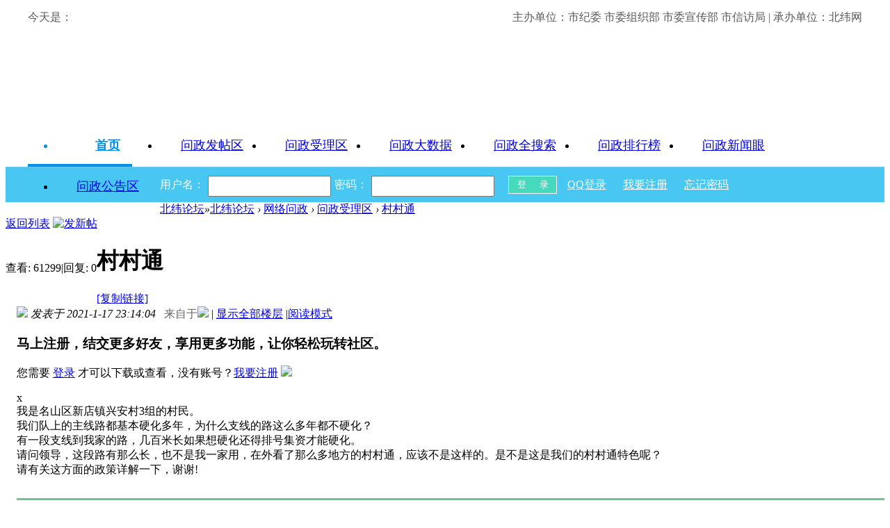

--- FILE ---
content_type: text/html; charset=gbk
request_url: https://bbs.beiww.com/forum.php?mod=viewthread&tid=11682941
body_size: 10181
content:
<!DOCTYPE html PUBLIC "-//W3C//DTD XHTML 1.0 Transitional//EN" "http://www.w3.org/TR/xhtml1/DTD/xhtml1-transitional.dtd">
<html xmlns="http://www.w3.org/1999/xhtml">
<head>
<meta http-equiv="Content-Type" content="text/html; charset=gbk" />
<title>村村通 - 北纬论坛 - 问政雅安 - 北纬网</title>
<link href="https://bbs.beiww.com/thread-11682941-1-1.html" rel="canonical" />
<meta name="keywords" content="村村通" />
<meta name="description" content="我是名山区新店镇兴安村3组的村民。我们队上的主线路都基本硬化多年，为什么支线的路这么多年都不硬化？有一段支线到我家的路，几百米长如果想硬化还得排号集资才能硬 ... 村村通 " />
<meta name="generator" content="Discuz! X3.4" />
<meta name="author" content="Discuz! Team and Comsenz UI Team" />
<meta name="copyright" content="Discuz!" />
<meta name="MSSmartTagsPreventParsing" content="True" />
<meta http-equiv="MSThemeCompatible" content="Yes" />
<base href="https://bbs.beiww.com/" /><link rel="stylesheet" type="text/css" href="data/cache/style_11_common.css?Vw2" /><link rel="stylesheet" type="text/css" href="data/cache/style_11_forum_viewthread.css?Vw2" /><script type="text/javascript">var STYLEID = '11', STATICURL = 'static/', IMGDIR = 'static/image/common', VERHASH = 'Vw2', charset = 'gbk', discuz_uid = '0', cookiepre = 'WIra_d33b_', cookiedomain = '.beiww.com', cookiepath = '/', showusercard = '1', attackevasive = '0', disallowfloat = 'viewvote|tradeorder|activity|debate|usergroups', creditnotice = '1|金币|', defaultstyle = '', REPORTURL = 'aHR0cHM6Ly9iYnMuYmVpd3cuY29tL2ZvcnVtLnBocD9tb2Q9dmlld3RocmVhZCZ0aWQ9MTE2ODI5NDE=', SITEURL = 'https://bbs.beiww.com/', JSPATH = 'data/cache/', CSSPATH = 'data/cache/style_', DYNAMICURL = '';</script>
<script src="data/cache/common.js?Vw2" type="text/javascript"></script>
<meta name="application-name" content="北纬论坛" />
<meta name="msapplication-tooltip" content="北纬论坛" />
<meta name="msapplication-task" content="name=北纬论坛;action-uri=https://bbs.beiww.com/forum.php;icon-uri=https://bbs.beiww.com/static/image/common/bbs.ico" />
<link rel="archives" title="北纬论坛" href="https://bbs.beiww.com/archiver/" />
<script src="data/cache/forum.js?Vw2" type="text/javascript"></script>
    	<link rel="stylesheet" type="text/css" id="diy_common" href="data/cache/style_11_css_diy.css?Vw2" />

<script src="data/cache/logging.js?JiI" type="text/javascript" type="text/javascript"></script>

    <!--[if IE 6]>
    <script src="https://bbs.beiww.com/template/jeavi_sky/style/js/png.js" type="text/javascript" type="text/javascript" ></script>
     <script type="text/javascript">
     DD_belatedPNG.fix('#top_nav, .header h2 img, .jv_nav li a:hover, .nv .jv_nav li, .nv .jv_nav li.on a, h2 img, .part1 span, .part2 span, .part3 span, .part4 span, .contents, #top_nav h1 a, #con .bottomcover, .i_qq, .i_wb, .wBox_overlayBG, .slideBox .bd em, .FriendLink, .lside_prev,.lside_next, .yd, .r_con_btn a, .more, .pageBtn .prev, .pageBtn a:hover.prev, .pageBtn .next, .pageBtn a:hover.next, #display_rec .bcon li, .display_t, .citynew ul li, .bgtit, .tits h2, .star .avatar .icon, .graphic .bd li, .shadow, .slides li em, .listNew ul li, .special .spe_list li');
    </script>
    <![endif]-->



<link href="source/plugin/singcere_netwz/template/src/images2022/reset.css" rel="stylesheet" type="text/css" ignoreapd="true" />

<script src="source/plugin/singcere_netwz/template/src/images2022/time2015.js" type="text/javascript" type="text/javascript"></script>

<script src="source/plugin/singcere_netwz/template/src/images/time2014.js" type="text/javascript"></script>

<script src="data/cache/logging.js?Vw2" type="text/javascript"></script>
<!--[if lt IE 9]>
      <script src="source/plugin/singcere_netwz/template/src/images2022/html5shiv.min.js" type="text/javascript" ignoreapd="true"></script>
      <script src="source/plugin/singcere_netwz/template/src/images2022/respond.min.js" type="text/javascript" ignoreapd="true"></script>
    <![endif]-->
    
<style>

#pt {
width:1200px;
margin:0px auto;
}
#diynavtop,#diy1,#diy4,#diy3,#diyfastposttop,#diyforumdisplaybottom {
display:none;
}
/* 浮动 */
.fl{float:left!important;background:none;border:none;}
.fr{float:right!important;}
.clearfix{*zoom:1;}
.clearfix:before,
.clearfix:after{
visibility:hidden;
display:block;
font-size:0;
content:" ";
clear:both;
height:0;}


.clearfix:after{clear:both;}
header {
height:156px;
background:url(source/plugin/singcere_netwz/template/src/images2022/headbg.jpg) repeat-x;	color:#5a5a5c;
}
img {
border:none;	
}
#wz2022-headtxt {
height:34px;
line-height:34px;	
}
#wz2022-nav {
height:60px;
border-bottom:1px solid #67c4ed;	
}
/* 导航 */
#wz2022-nav  {width: 100%; background-color: rgba(255,255,255,0.6); z-index:1;}
#wz2022-nav  .menu{height:60px;position: relative;}
#wz2022-nav  .menu ul li{float: left; font-size: 18px; line-height:59px; width: 150px; text-align:center;}
.selectedNav {font-weight:bold;color:#038fe7;}
.selectedNav a {
color:#038fe7;	
}
#wz2022-nav  .menu ul li:hover a{font-weight:bold;color:#038fe7;}
.bottomLine{
    position: absolute;
    left:0px;
    bottom:0;
    height:4px;
    background-color: #0490e8;
    transition: all 0.3s ease;

  width: 150px; 
}
/* 有话说栏目 */
#wz_youhua2014_content {
border:1px solid #ccc;
border-top:3px solid #53beff;
margin-top:30px;
background:#fff;
}
#wz_youhua2014_ctt1 {
height:34px;
border-bottom:1px solid #ccc;
line-height:34px;
color:#038fe7;
text-indent:22px;

font-size:15px;
}
#wz_youhua2014_content section {
width:1000px;
margin:0px auto;
padding:120px 0px 50px 0;
background:url(source/plugin/singcere_netwz/template/src/images/wz_youhua_cbg.jpg) no-repeat 400px 30px;
}
#wz_youhua2014_tiwen {
border:1px solid #ddd;
padding-bottom:40px;
}
.wz_youhua2014_twtt {
font-size:14px;
}
#wz_youhua2014_tittle {
height:24px;
border:1px solid #ddd;
width:400px;	
line-height:24px;
}
#wz_youhua2014_article {
width:725px;
height:290px;
border:1px solid #ddd;
}
.wz_youhua2014_button1 {	
height:26px;
line-height:26px;
padding:0px 12px;
background:#007600;
border:none;
color:#fff;

}
#wz_youhua2014_button2 {
background:url(wz_youhua_subit.jpg) no-repeat;
width:166px;
height:47px;
border:none;
cursor:hand;
}
.wz_youhua2014_button1:hover {
cursor:hand;
}
#wz_youhua2014_list {
padding-top:40px;
line-height:32px;	
font-size:15px;
}
.main-1200 {
width:1200px;
margin:0 auto;	
}

#subject,#usermobile {
height:32px;
line-height:30px;
border:1px solid #ccc;	
}

footer {
margin-top:20px;
padding:50px 0;
text-align:center;
background:#028fe7;
color:#fff;
line-height:32px;	
font-size:15px;
}
footer a {
color:#fff;	
}
.text_red {
color:#f00;	
}
 #wz2022-jdlogin  {
height:50px;
background:#48c7f2;
color:#fff;	 
line-height:26px;
 }
 #wz2022-jdlogin a{

 }
  #wz2022-jdlogin input {

  }
 #wz2022-jdlogin span {
float:left; 
padding-right:5px;
 }
 
 #ls_jdusername,#ls_jdpassword {
height:24px;
text-indent:8px;
line-height:24px;
color:#000;	 
 }
 
 .login_jdbutton1 {
 margin-left:15px;
width:70px; 
height:26px;
text-align:center;
background:#46d9bc;
color:#fff;
border:1px solid #fff;
 }
.login_jdbutton2 a {
padding:0 10px;color:#fff;	
line-height:26px;
}
#wz2022-jdlogintxt {
line-height:26px;
}
#wz2022-jdlogintxt a {
color:#fff;	
}

</style> 
</head>

<body id="nv_forum" class="pg_viewthread" onkeydown="if(event.keyCode==27) return false;">
<div id="append_parent"></div><div id="ajaxwaitid"></div>


<!-- 2014王改 -->
<!-- 头部开始-->
<header>
<section class="main-1200">
<div id="wz2022-headtxt" class="clearfix"><div class="fl"> <span>今天是：</span>	<span id="datetime">
</span>   
<script type="text/javascript">	dateTime();</script></div>
<div class="fr">主办单位：市纪委 市委组织部 市委宣传部 市信访局 | 承办单位：北纬网</div>
</div>
<div class="clearfix">
<div class="fl"><img src="source/plugin/singcere_netwz/template/src/images2022/wz2022logo.png" width="350" height="114"  alt=""/></div>
<div class="fr"><img src="source/plugin/singcere_netwz/template/src/images2022/wz2022logotxt.png" width="428" height="114"  alt=""/></div>
</div>
</section>

</header>
<nav id="wz2022-nav">
<section class="main-1200">
 <div class="menu fhNav">
            <div class="bottomLine"></div>
            <ul class="inner-nav clear">
              <li class="selectedNav"><a href="https://wz.beiww.com/" title="首页">首页</a></li>
              <li><a href="forum-192-1.html">问政发帖区</a></li>
              <li><a href="forum-193-1.html">问政受理区</a></li>
                      <li><a href="https://bbs.beiww.com/singcere_netwz-singcere_netwz.html#wzdsj2022">问政大数据</a></li>
              <li><a href="plugin.php?id=singcere_netwz&amp;mod=search">问政全搜索</a></li>
              <li><a href="plugin.php?id=singcere_netwz&amp;mod=rank">问政排行榜</a></li>
              <li><a href="forum-195-1.html">问政新闻眼</a></li>
              <li><a href="forum-194-1.html">问政公告区</a></li>
            </ul>
        </div>
      </div>
</section>

</nav>
  <script src="source/plugin/singcere_netwz/template/src/images2022/fhNav.js" type="text/javascript"></script>


<div id="wz2022-jdlogin">
<section class="main-1200" style="padding-top:12px;">
      <form method="post" autocomplete="off" id="lsform" action="member.php?mod=logging&amp;action=login&amp;loginsubmit=yes&amp;infloat=yes&amp;lssubmit=yes" onSubmit="return lsSubmit();">
 <input type="hidden" name="quickforward" value="yes">
<input type="hidden" name="handlekey" value="ls"> 
  <span id="return_ls" style="display:none"></span>
  <span class="login_name">用户名：</span><span><input type="text" name="username" id="ls_jdusername" autocomplete="off"></span>
  <span class="login_name">密码：</span><span><input type="password" name="password" id="ls_jdpassword" autocomplete="off"></span>
  <span><input  type="submit" value="登	录" class="login_jdbutton1"></span>
    </form>
  
     <div  class="login_jdbutton2"> 
     <a href="connect.php?mod=login&amp;op=init&amp;statfrom=login">	QQ登录</a>
     <a href="member.php?mod=register">我要注册</a>
 <a href="javascript:;" onClick="showWindow('login', 'member.php?mod=logging&action=login&viewlostpw=1')">忘记密码</a>
 </div>
               
                
</section>

</div>
<!-- 头部结束--><script type="text/javascript">var fid = parseInt('193'), tid = parseInt('11682941');</script>

<script src="data/cache/forum_viewthread.js?Vw2" type="text/javascript"></script>
<script type="text/javascript">zoomstatus = parseInt(1);var imagemaxwidth = '800';var aimgcount = new Array();</script>

<style id="diy_style" type="text/css"></style>
<!--[diy=diynavtop]--><div id="diynavtop" class="area"></div><!--[/diy]-->
<div id="pt" class="bm cl">
<div class="z">
<a href="./" class="nvhm" title="首页">北纬论坛</a><em>&raquo;</em><a href="forum.php">北纬论坛</a> <em>&rsaquo;</em> <a href="forum.php?gid=191">网络问政</a> <em>&rsaquo;</em> <a href="forum-193-1.html">问政受理区</a> <em>&rsaquo;</em> <a href="thread-11682941-1-1.html">村村通</a>
</div>
</div>

<style id="diy_style" type="text/css"></style>
<div class="wp">
<!--[diy=diy1]--><div id="diy1" class="area"></div><!--[/diy]-->
</div>

<div id="ct" class="wp cl">
<div id="pgt" class="pgs mbm cl ">
<div class="pgt"></div>
<span class="y pgb"><a href="forum-193-1.html">返回列表</a></span>
<a id="newspecial" onmouseover="$('newspecial').id = 'newspecialtmp';this.id = 'newspecial';showMenu({'ctrlid':this.id})" onclick="showWindow('newthread', 'forum.php?mod=post&action=newthread&fid=193')" href="javascript:;" title="发新帖"><img src="static/image/common/pn_post.png" alt="发新帖" /></a></div>



<div id="postlist" class="pl bm">
<table cellspacing="0" cellpadding="0">
<tr>
<td class="pls ptn pbn">
<div class="hm ptn">
<span class="xg1">查看:</span> <span class="xi1">61299</span><span class="pipe">|</span><span class="xg1">回复:</span> <span class="xi1">0</span>
</div>
</td>
<td class="plc ptm pbn vwthd">
<h1 class="ts">
<span id="thread_subject">村村通</span>
</h1>
<span class="xg1">
<a href="thread-11682941-1-1.html" onclick="return copyThreadUrl(this, '北纬论坛')" >[复制链接]</a>
</span>
</td>
</tr>
</table>


<table cellspacing="0" cellpadding="0" class="ad">
<tr>
<td class="pls">
</td>
<td class="plc">
</td>
</tr>
</table><div id="post_882273" ><table id="pid882273" class="plhin" summary="pid882273" cellspacing="0" cellpadding="0">
<tr>
 <a name="lastpost"></a><td class="pls" rowspan="2">
<div id="favatar882273" class="pls cl favatar">
<div class="pi">
<div class="authi"><a href="space-uid-1357871.html" target="_blank" class="xw1">郑勇</a>
</div>
</div>
<div class="p_pop blk bui card_gender_" id="userinfo882273" style="display: none; margin-top: -11px;">
<div class="m z">
<div id="userinfo882273_ma"></div>
</div>
<div class="i y">
<div>
<strong><a href="space-uid-1357871.html" target="_blank" class="xi2">郑勇</a></strong>
<em>当前离线</em>
</div><dl class="cl">
<dt>积分</dt><dd><a href="home.php?mod=space&uid=1357871&do=profile" target="_blank" class="xi2">7</a></dd>

</dl>
<div class="imicn">
<a href="home.php?mod=space&amp;uid=1357871&amp;do=profile" target="_blank" title="查看详细资料"><img src="static/image/common/userinfo.gif" alt="查看详细资料" /></a>
</div>
<div id="avatarfeed"><span id="threadsortswait"></span></div>
</div>
</div>
<div>
<div class="avatar"><a href="space-uid-1357871.html" class="avtm" target="_blank"><img src="https://uc.beiww.com/avatar.php?uid=1357871&size=middle" /></a></div>
</div>
</div>
</td>
<td class="plc">
<div class="pi">
<div class="pti">
<div class="pdbt">
</div>
<div class="authi">
<img class="authicn vm" id="authicon882273" src="static/image/common/online_member.gif" />
<em id="authorposton882273">发表于 2021-1-17 23:14:04</em>
<span class="xg1"><font color="#666">&nbsp;&nbsp;来自于</font><a href="http://m.beiww.com/" target="_blank"><img src="/static/image/mobile/zayalogo.png"></img></a></span>
<span class="pipe">|</span>
<a href="thread-11682941-1-1.html" rel="nofollow">显示全部楼层</a>
<span class="pipe show">|</span><a href="javascript:;" onclick="readmode($('thread_subject').innerHTML, 882273);" class="show">阅读模式</a>
</div>
</div>
</div><div class="pct"><style type="text/css">.pcb{margin-right:0}</style><div class="pcb">
 
<div class="t_fsz">
<table cellspacing="0" cellpadding="0"><tr><td class="t_f" id="postmessage_882273">
<div class="attach_nopermission attach_tips">
<div>
<h3><strong>
马上注册，结交更多好友，享用更多功能，让你轻松玩转社区。</strong></h3>
<p>您需要 <a href="member.php?mod=logging&amp;action=login" onclick="showWindow('login', this.href);return false;">登录</a> 才可以下载或查看，没有账号？<a href="member.php?mod=register" title="注册账号">我要注册</a> 

<a href="https://bbs.beiww.com/connect.php?mod=login&op=init&referer=forum.php%3Fmod%3Dviewthread%26tid%3D11682941&statfrom=login" target="_top" rel="nofollow"><img src="static/image/common/qq_login.gif" class="vm" /></a>

</p>
</div>
<span class="atips_close" onclick="this.parentNode.style.display='none'">x</span>
</div>
我是名山区新店镇兴安村3组的村民。<br />
我们队上的主线路都基本硬化多年，为什么支线的路这么多年都不硬化？<br />
有一段支线到我家的路，几百米长如果想硬化还得排号集资才能硬化。<br />
请问领导，这段路有那么长，也不是我一家用，在外看了那么多地方的村村通，应该不是这样的。是不是这是我们的村村通特色呢？<br />
请有关这方面的政策详解一下，谢谢!</td></tr></table>


</div>
<div id="comment_882273" class="cm">
</div>

<div id="post_rate_div_882273"></div>


<div id="netwz_zone">
    <div id="netwz_status">
        本帖已转移至问政中心, 当前状态:   
    </div>

    
        <div id="netwz_log_265085" style="background-color:#f4f5f9;padding: 3px 0px;margin-bottom:3px;border-bottom: 2px solid #44b549;">
        <ul class="loglist">
                	
            <li>【2021-01-20 18:11:49】 名山新店镇: &nbsp;&nbsp;本事件已受理，请耐心等待答复！ 
                

                
            </li>
            

            
        	        	
            <li>【2021-01-21 15:05:19】 名山新店镇: &nbsp;&nbsp;兴安村3组郑勇朋友：<br />
&nbsp;&nbsp;您好！<br />
&nbsp;&nbsp;您在北纬论坛上发贴已转我单位办理，现回复如下：<br />
&nbsp;&nbsp;我镇目前已实现村级和社级道路全面连通，但全镇仍有大部分农村断头路未实施硬化。历年来我镇积极向上争取资金，不断完善镇域内农村道路建设，切实解决广大群众的出行难问题。<br />
&nbsp;&nbsp;经查，您户属于农村散居农户，住房距离已实施硬化的社道约90多米，该段道路未实施硬化。2020年在你村实施“一事一议”财政奖补项目，对农户较为集中居住地段的断头路实施600余米的道路硬化，该项目实施资金来源是财政奖补和村民筹资筹劳，不存在想要硬化道路还需排号集资事宜。镇政府对全镇未实施硬化路段纳入项目建设储备库，多方争取筹集资金逐年、逐步解决。同时，农户作为农村道路基础设施建设的直接受益者，也要尽力想办法筹措资金解决道路硬化问题，杜绝“等、靠、要”依赖思想，共同为美好生活献策出力。<br />
&nbsp;&nbsp;感谢你们对新店镇人民政府工作的监督与支持，若有问题可及时与我们联系，电话号码0835-3488043。<br />
<br />
&nbsp; &nbsp;&nbsp; &nbsp;&nbsp; &nbsp;&nbsp; &nbsp;&nbsp; &nbsp;&nbsp; &nbsp;&nbsp; &nbsp;&nbsp; &nbsp;&nbsp; &nbsp;&nbsp; &nbsp;&nbsp; &nbsp;&nbsp; &nbsp;&nbsp; &nbsp;&nbsp; &nbsp;&nbsp; &nbsp;&nbsp; &nbsp;&nbsp; &nbsp;&nbsp; &nbsp;&nbsp;&nbsp;雅安市名山区新店镇人民政府<br />
&nbsp; &nbsp;&nbsp; &nbsp;&nbsp; &nbsp;&nbsp; &nbsp;&nbsp; &nbsp;&nbsp; &nbsp;&nbsp; &nbsp;&nbsp; &nbsp;&nbsp; &nbsp;&nbsp; &nbsp;&nbsp; &nbsp;&nbsp; &nbsp;&nbsp; &nbsp;&nbsp; &nbsp;&nbsp; &nbsp;&nbsp; &nbsp;&nbsp; &nbsp;&nbsp; &nbsp;&nbsp; &nbsp;&nbsp; &nbsp;&nbsp; &nbsp;&nbsp;&nbsp;2021年1月21日 
                

                
            </li>
            

            
            
            
        	
        </ul>

    </div>
    
    
</div>

<style>
    #p_btn .tshare, #p_btn a {display: none;}
    #p_btn #sc_netwz  {display:inline-block;}
    #netwz_zone { margin-top:30px;}
    #netwz_status {background: #6AC592; color:#fff; font-size: 16px; padding: 10px;}
    #netwz_zone .loglist li{padding:10px;font-size:14px}
    #netwz_zone .loglist li.rstmessage {border-top: 1px dashed #BEB9B6;}
    .satisfaction span {float:right;}
</style>
</div>
</div>

</td></tr>
<tr><td class="plc plm">
</td>
</tr>
<tr id="_postposition882273"></tr>
<tr>
<td class="pls"></td>
<td class="plc" style="overflow:visible;">
<div class="po hin">
<div class="pob cl">
<em>
<a class="fastre" href="forum.php?mod=post&amp;action=reply&amp;fid=193&amp;tid=11682941&amp;reppost=882273&amp;extra=&amp;page=1" onclick="showWindow('reply', this.href)">回复</a>
</em>

<p>
<a href="javascript:;" onclick="showWindow('miscreport882273', 'misc.php?mod=report&rtype=post&rid=882273&tid=11682941&fid=193', 'get', -1);return false;">举报</a>
</p>

</div>
</div>
</td>
</tr>
<tr class="ad">
<td class="pls">
</td>
<td class="plc">
</td>
</tr>
</table>
</div><div id="postlistreply" class="pl"><div id="post_new" class="viewthread_table" style="display: none"></div></div>
</div>


<form method="post" autocomplete="off" name="modactions" id="modactions">
<input type="hidden" name="formhash" value="ba91dcc7" />
<input type="hidden" name="optgroup" />
<input type="hidden" name="operation" />
<input type="hidden" name="listextra" value="" />
<input type="hidden" name="page" value="1" />
</form>



<div class="pgs mtm mbm cl">
<span class="pgb y"><a href="forum-193-1.html">返回列表</a></span>
<a id="newspecialtmp" onmouseover="$('newspecial').id = 'newspecialtmp';this.id = 'newspecial';showMenu({'ctrlid':this.id})" onclick="showWindow('newthread', 'forum.php?mod=post&action=newthread&fid=193')" href="javascript:;" title="发新帖"><img src="static/image/common/pn_post.png" alt="发新帖" /></a>
</div>

<!--[diy=diyfastposttop]--><div id="diyfastposttop" class="area"></div><!--[/diy]-->
<script type="text/javascript">
var postminchars = parseInt('20');
var postmaxchars = parseInt('50000');
var disablepostctrl = parseInt('0');
</script>

<div id="f_pst" class="pl bm bmw">
<form method="post" autocomplete="off" id="fastpostform" action="forum.php?mod=post&amp;action=reply&amp;fid=193&amp;tid=11682941&amp;extra=&amp;replysubmit=yes&amp;infloat=yes&amp;handlekey=fastpost" onSubmit="return fastpostvalidate(this)">
<table cellspacing="0" cellpadding="0">
<tr>
<td class="pls">
</td>
<td class="plc">

<span id="fastpostreturn"></span>


<div class="cl">
<div id="fastsmiliesdiv" class="y"><div id="fastsmiliesdiv_data"><div id="fastsmilies"></div></div></div><div class="hasfsl" id="fastposteditor">
<div class="tedt mtn">
<div class="bar">
<span class="y">
<a href="forum.php?mod=post&amp;action=reply&amp;fid=193&amp;tid=11682941" onclick="return switchAdvanceMode(this.href)">高级模式</a>
</span><script src="data/cache/seditor.js?Vw2" type="text/javascript"></script>
<div class="fpd">
<a href="javascript:;" title="文字加粗" class="fbld">B</a>
<a href="javascript:;" title="设置文字颜色" class="fclr" id="fastpostforecolor">Color</a>
<a id="fastpostimg" href="javascript:;" title="图片" class="fmg">Image</a>
<a id="fastposturl" href="javascript:;" title="添加链接" class="flnk">Link</a>
<a id="fastpostquote" href="javascript:;" title="引用" class="fqt">Quote</a>
<a id="fastpostcode" href="javascript:;" title="代码" class="fcd">Code</a>
<a href="javascript:;" class="fsml" id="fastpostsml">Smilies</a>
<script src="data/cache/at.js?Vw2" type="text/javascript"></script>
<a id="fastpostat" href="javascript:;" title="@朋友" class="fat">@朋友</a>
</div></div>
<div class="area">
<div class="pt hm">
您需要登录后才可以回帖 <a href="member.php?mod=logging&amp;action=login" onclick="showWindow('login', this.href)" class="xi2">登录</a> | <a href="member.php?mod=register" class="xi2">我要注册</a>


<a href="https://bbs.beiww.com/connect.php?mod=login&op=init&referer=forum.php%3Fmod%3Dviewthread%26tid%3D11682941&statfrom=login" target="_top" rel="nofollow"><img src="static/image/common/qq_login.gif" class="vm" /></a>

</div>
</div>
</div>
</div>
</div>
<div id="seccheck_fastpost">
</div>


<input type="hidden" name="formhash" value="ba91dcc7" />
<input type="hidden" name="usesig" value="" />
<input type="hidden" name="subject" value="  " />
<p class="ptm pnpost">
<a href="home.php?mod=spacecp&amp;ac=credit&amp;op=rule&amp;fid=193" class="y" target="_blank">本版积分规则</a>
<button type="button" onclick="showWindow('login', 'member.php?mod=logging&action=login&guestmessage=yes')"  onmouseover="checkpostrule('seccheck_fastpost', 'ac=reply');this.onmouseover=null" name="replysubmit" id="fastpostsubmit" class="pn pnc vm" value="replysubmit" tabindex="5"><strong>发表回复</strong></button>
<label for="fastpostrefresh"><input id="fastpostrefresh" type="checkbox" class="pc" />回帖后跳转到最后一页</label>
<script type="text/javascript">if(getcookie('fastpostrefresh') == 1) {$('fastpostrefresh').checked=true;}</script>
</p>
</td>
</tr>
</table>
</form>
</div>

</div>

<div class="wp mtn">
<!--[diy=diy3]--><div id="diy3" class="area"></div><!--[/diy]-->
</div>

<script type="text/javascript">
function succeedhandle_followmod(url, msg, values) {
var fObj = $('followmod_'+values['fuid']);
if(values['type'] == 'add') {
fObj.innerHTML = '不收听';
fObj.href = 'home.php?mod=spacecp&ac=follow&op=del&fuid='+values['fuid'];
} else if(values['type'] == 'del') {
fObj.innerHTML = '收听TA';
fObj.href = 'home.php?mod=spacecp&ac=follow&op=add&hash=ba91dcc7&fuid='+values['fuid'];
}
}
fixed_avatar([882273], 1);
</script>   
<!-- 底部开始-->
<footer>
  <ul>
    <Li>Copyright &copy; 2014-2024 wz.beiww.com All Rights Reserved</Li>
    <Li>本网违法和不良信息举报邮箱：yarbs#beiww.com(请将#替换为@)  举报电话：0835-2350262  <a href="https://news.beiww.com/bwdt/201801/t20180104_714004.html" target="_blank">公众投诉举报处理制度</a>  <a href="https://news.beiww.com/bwdt/201705/t20170512_683530.html" target="_blank">跟帖评论自律管理承诺书</a></Li>
    <li>互联网新闻信息服务国新网许可证51120170012号 增值电信业务经营许可证川B2-20080121 广播电视节目制作经营许可证川字第00109号</li>
<li>川公网安备51180202511805号  <a href="https://beian.miit.gov.cn/">蜀ICP备14021017号-1</a></l
  ></ul>
</footer> 
<!-- 底部结束-->	
<!--统计代码-->
<div style="DISPLAY: none"><script type="text/javascript" src="https://www.beiww.com/images/stat/beiww-bbs.js"></script></div>
<style>#p_btn .tshare, #p_btn a {display: none;}#p_btn #sc_netwz  {display:inline-block;}</style><div id="ft" class="wp cl" style="display:none;">
<div id="flk" class="y">
<p>
<a href="http://wpa.qq.com/msgrd?V=3&amp;Uin=248042807&amp;Site=北纬论坛&amp;Menu=yes&amp;from=discuz" target="_blank" title="QQ"><img src="static/image/common/site_qq.jpg" alt="QQ" /></a><span class="pipe">|</span><a href="forum.php?mod=misc&action=showdarkroom" >小黑屋</a><span class="pipe">|</span><a href="forum.php?mobile=yes" >手机版</a><span class="pipe">|</span><a href="archiver/" >Archiver</a><span class="pipe">|</span><strong><a href="https://bbs.beiww.com" target="_blank">北纬网</a></strong>
( <a href="https://beian.miit.gov.cn/" target="_blank">蜀ICP备14021017号-1</a> )
</p>
<p class="xs0">
GMT+8, 2026-1-19 00:16<span id="debuginfo">
</span>
</p>
</div></div>
<script src="home.php?mod=misc&ac=sendmail&rand=1768752970" type="text/javascript"></script>
<div id="scrolltop">
<span><a href="forum.php?mod=post&amp;action=reply&amp;fid=193&amp;tid=11682941&amp;extra=&amp;page=1" onclick="showWindow('reply', this.href)" class="replyfast" title="快速回复"><b>快速回复</b></a></span>
<span hidefocus="true"><a title="返回顶部" onclick="window.scrollTo('0','0')" class="scrolltopa" ><b>返回顶部</b></a></span>
<span>
<a href="forum-193-1.html" hidefocus="true" class="returnlist" title="返回列表"><b>返回列表</b></a>
</span>
</div>
<script type="text/javascript">_attachEvent(window, 'scroll', function () { showTopLink(); });checkBlind();</script>
 
</body>
</html>
